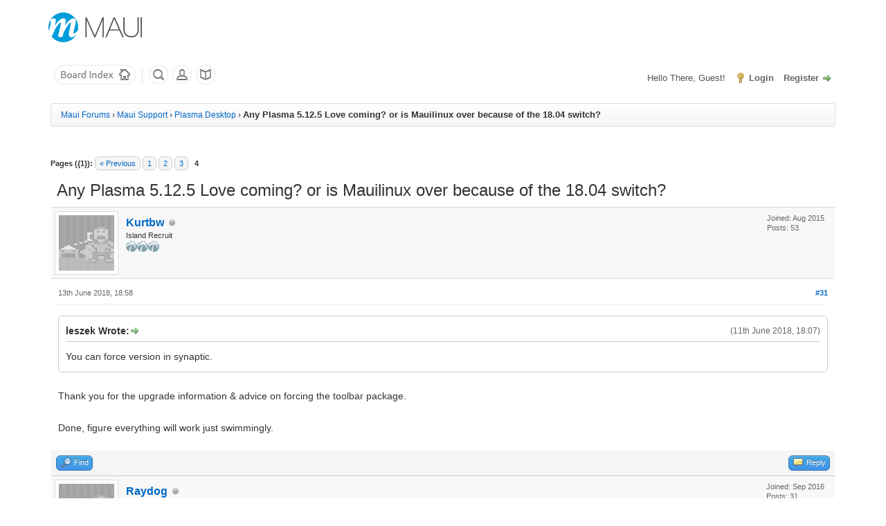

--- FILE ---
content_type: text/html; charset=UTF-8
request_url: https://forums.mauilinux.org/showthread.php?tid=24770&page=4
body_size: 6815
content:
<!DOCTYPE html PUBLIC "-//W3C//DTD XHTML 1.0 Transitional//EN" "http://www.w3.org/TR/xhtml1/DTD/xhtml1-transitional.dtd"><!-- start: showthread -->
<html xml:lang="en" lang="en" xmlns="http://www.w3.org/1999/xhtml">
<head>
<title>Any Plasma 5.12.5 Love coming? or is Mauilinux over because of the 18.04 switch?</title>
<!-- start: headerinclude -->
<link rel="alternate" type="application/rss+xml" title="Latest Threads (RSS 2.0)" href="https://forums.mauilinux.org/syndication.php" />
<link rel="alternate" type="application/atom+xml" title="Latest Threads (Atom 1.0)" href="https://forums.mauilinux.org/syndication.php?type=atom1.0" />
<meta http-equiv="Content-Type" content="text/html; charset=UTF-8" />
<meta http-equiv="Content-Script-Type" content="text/javascript" />
<script type="text/javascript" src="https://forums.mauilinux.org/jscripts/jquery.js?ver=1804"></script>
<script type="text/javascript" src="https://forums.mauilinux.org/jscripts/jquery.plugins.min.js?ver=1804"></script>
<script type="text/javascript" src="https://forums.mauilinux.org/jscripts/general.js?ver=1804"></script>

<link type="text/css" rel="stylesheet" href="https://forums.mauilinux.org/cache/themes/theme17/global.css?t=1624518667" />
<link type="text/css" rel="stylesheet" href="https://forums.mauilinux.org/cache/themes/theme17/asset.css?t=1624518667" />
<link type="text/css" rel="stylesheet" href="https://forums.mauilinux.org/cache/themes/theme17/css3.css?t=1624518667" />
<link type="text/css" rel="stylesheet" href="https://forums.mauilinux.org/cache/themes/theme17/star_ratings.css?t=1624518667" />
<link type="text/css" rel="stylesheet" href="https://forums.mauilinux.org/cache/themes/theme17/showthread.css?t=1624518667" />

<script type="text/javascript">
	lang.unknown_error = "An unknown error has occurred.";

	lang.select2_match = "One result is available, press enter to select it.";
	lang.select2_matches = "{1} results are available, use up and down arrow keys to navigate.";
	lang.select2_nomatches = "No matches found";
	lang.select2_inputtooshort_single = "Please enter one or more character";
	lang.select2_inputtooshort_plural = "Please enter {1} or more characters";
	lang.select2_inputtoolong_single = "Please delete one character";
	lang.select2_inputtoolong_plural = "Please delete {1} characters";
	lang.select2_selectiontoobig_single = "You can only select one item";
	lang.select2_selectiontoobig_plural = "You can only select {1} items";
	lang.select2_loadmore = "Loading more results&hellip;";
	lang.select2_searching = "Searching&hellip;";

	var cookieDomain = ".forums.mauilinux.org";
	var cookiePath = "/";
	var cookiePrefix = "";
	var deleteevent_confirm = "Are you sure you want to delete this event?";
	var removeattach_confirm = "Are you sure you want to remove the selected attachment from this post?";
	var loading_text = 'Loading. <br />Please Wait&hellip;';
	var saving_changes = 'Saving changes&hellip;';
	var use_xmlhttprequest = "1";
	var my_post_key = "4d2b48254ab71921f864efac70d762dc";
	var rootpath = "https://forums.mauilinux.org";
	var imagepath = "https://forums.mauilinux.org/images/winterbreeze";
  	var yes_confirm = "Yes";
	var no_confirm = "No";
	var MyBBEditor = null;
	var spinner_image = "https://forums.mauilinux.org/images/winterbreeze/spinner.gif";
	var spinner = "<img src='" + spinner_image +"' alt='' />";
	var modal_zindex = 9999;
</script>
<!-- end: headerinclude -->
<script type="text/javascript">
<!--
	var quickdelete_confirm = "Are you sure you want to delete this post?";
	var quickrestore_confirm = "Are you sure you want to restore this post?";
	var allowEditReason = "1";
	lang.save_changes = "Save Changes";
	lang.cancel_edit = "Cancel Edit";
	lang.quick_edit_update_error = "There was an error editing your reply:";
	lang.quick_reply_post_error = "There was an error posting your reply:";
	lang.quick_delete_error = "There was an error deleting your reply:";
	lang.quick_delete_success = "The post was deleted successfully.";
	lang.quick_delete_thread_success = "The thread was deleted successfully.";
	lang.quick_restore_error = "There was an error restoring your reply:";
	lang.quick_restore_success = "The post was restored successfully.";
	lang.editreason = "Edit Reason";
// -->
</script>
<!-- jeditable (jquery) -->
<script type="text/javascript" src="https://forums.mauilinux.org/jscripts/report.js?ver=1804"></script>
<script src="https://forums.mauilinux.org/jscripts/jeditable/jeditable.min.js"></script>
<script type="text/javascript" src="https://forums.mauilinux.org/jscripts/thread.js?ver=1804"></script>
</head>
<body>
	<!-- start: header -->
<div id="container">
	<a name="top" id="top"></a>
<!--- Navigation Menu --->

<header id="masthead" class="site-header masthead-logo-in-menu" role="banner">
<div class="top-full">
	<nav role="navigation" class="site-navigation main-navigation primary use-sticky-menu" style="margin-left: auto; margin-right: auto;">
	<!--absolute position--<nav role="navigation" class="site-navigation main-navigation primary use-sticky-menu" style="position: absolute; top: 0px; z-index: 998; width: 1140px; left: 50%; margin-left: -570px;">-->
		<div class="full-container">

			<a href="https://mauilinux.org/" title="Maui Linux" rel="home" class="logo"><img src="https://mauilinux.org/wp-content/uploads/2017/05/maui-logo-forum.png" width="250" height="86" alt="Maui" data-retina-image="https://mauilinux.org/wp-content/uploads/2017/05/maui-logo-forum.png"></a>

<!-- Hide nav
<div class="menu-top-menu-container">
	<ul id="menu-top-menu" class="menu">
		<li id="menu-item-2958" class="menu-item menu-item-type-post_type menu-item-object-page menu-item-has-children menu-item-2958"><a href="http://mauilinux.org/">Home</a>			
		<li id="menu-item-2835" class="menu-item menu-item-type-post_type menu-item-object-page menu-item-2835"><a href="http://mauilinux.org/about/">About</a></li>
		<li id="menu-item-2477" class="menu-item menu-item-type-post_type menu-item-object-page menu-item-2477"><a href="http://mauilinux.org/download/">Download</a></li>
		<li id="menu-item-1932" class="menu-item menu-item-type-custom menu-item-object-custom menu-item-1932"><a href="http://forums.mauilinux.org/">User Forum</a></li>
	</ul>
</div>	
-->


</div>
	</nav><!-- .site-navigation .main-navigation -->
	</div>

		<div id="header">
			<div id="panel">
				<div class="wrapper">
					<div class="upper">
							<!-- Start Small Nav -->
							<div class="smallnav pull-left">
								<a href="https://forums.mauilinux.org/index.php" title="Maui Forums" alt="Maui Forums">
								<img src="images/winterbreeze/board-index.png" class="dl-button" alt="Board Index" /></a>
								<img src="images/winterbreeze/divider-dots.gif" class="divdots" alt="divider" />
								<a href="https://forums.mauilinux.org/search.php" title="Search"><img src="images/winterbreeze/search.png" class="dl-button" alt="Search" /></a>
								<a href="https://forums.mauilinux.org/memberlist.php" title="Memberlist"><img src="images/winterbreeze/member-list.png" class="dl-button" alt="Member List" /></a>
								<a href="https://forums.mauilinux.org/misc.php?action=help" title="Help"><img src="images/winterbreeze/help.png" class="dl-button" alt="Help" /></a>
							</div>
						<!-- start: header_quicksearch -->
						<!-- Hide quick searc in the header --
						<form action="https://forums.mauilinux.org/search.php" method="post">
						<fieldset id="search">
							<input name="keywords" type="text" class="textbox" />
							<input value="Search" type="submit" class="button" />
							<input type="hidden" name="action" value="do_search" />
							<input type="hidden" name="postthread" value="1" />
						</fieldset>
						</form>
						-->
<!-- end: header_quicksearch -->
						<!-- start: header_welcomeblock_guest -->
						<!-- Continuation of div(class="upper") as opened in the header template -->
						<span class="welcome">Hello There, Guest! <a href="https://forums.mauilinux.org/member.php?action=login" onclick="$('#quick_login').modal({ fadeDuration: 250, keepelement: true, zIndex: (typeof modal_zindex !== 'undefined' ? modal_zindex : 9999) }); return false;" class="login">Login</a> <a href="https://forums.mauilinux.org/member.php?action=register" class="register">Register</a></span>
					</div>
				</div>
				<div class="modal" id="quick_login" style="display: none;">
					<form method="post" action="https://forums.mauilinux.org/member.php">
						<input name="action" type="hidden" value="do_login" />
						<input name="url" type="hidden" value="" />
						<input name="quick_login" type="hidden" value="1" />
						<table width="100%" cellspacing="0" cellpadding="5" border="0" class="tborder">
							<tr>
								<td class="thead" colspan="2"><strong>Login</strong></td>
							</tr>
							<tr>
								<td class="trow1" width="25%"><strong>Username:</strong></td>
								<td class="trow1"><input name="quick_username" id="quick_login_username" type="text" value="" class="textbox initial_focus" /></td>
							</tr>
							<tr>
								<td class="trow2"><strong>Password:</strong></td>
								<td class="trow2">
									<input name="quick_password" id="quick_login_password" type="password" value="" class="textbox" /> <a href="https://forums.mauilinux.org/member.php?action=lostpw" class="lost_password">Lost Password?</a>
								</td>
							</tr>
							<tr>
								<td class="trow1">&nbsp;</td>
								<td class="trow1 remember_me">
									<input name="quick_remember" id="quick_login_remember" type="checkbox" value="yes" class="checkbox" checked="checked" />
									<label for="quick_login_remember">Remember me</label>
								</td>
							</tr>
							<tr>
								<td class="trow2" colspan="2">
									<div align="center"><input name="submit" type="submit" class="button" value="Login" /></div>
								</td>
							</tr>
						</table>
					</form>
				</div>
				<script type="text/javascript">
					$("#quick_login input[name='url']").val($(location).attr('href'));
				</script>
<!-- end: header_welcomeblock_guest -->
					<!-- </div> in header_welcomeblock_member and header_welcomeblock_guest -->
				<!-- </div> in header_welcomeblock_member and header_welcomeblock_guest -->
			</div>
		</div>
		<div id="content">
			<div class="wrapper">
				
				
				
				
				
				
				<!-- start: nav -->

<div class="navigation">
<!-- start: nav_bit -->
<a href="https://forums.mauilinux.org/index.php">Maui Forums</a><!-- start: nav_sep -->
&rsaquo;
<!-- end: nav_sep -->
<!-- end: nav_bit --><!-- start: nav_bit -->
<a href="forumdisplay.php?fid=74">Maui Support</a><!-- start: nav_sep -->
&rsaquo;
<!-- end: nav_sep -->
<!-- end: nav_bit --><!-- start: nav_bit -->
<a href="forumdisplay.php?fid=84">Plasma Desktop</a>
<!-- end: nav_bit --><!-- start: nav_sep_active -->
<!-- 
Hide default separate nav active
<br /><img src="https://forums.mauilinux.org/images/winterbreeze/nav_bit.png" alt="" />
-->

&rsaquo;
<!-- end: nav_sep_active --><!-- start: nav_bit_active -->
<span class="active">Any Plasma 5.12.5 Love coming? or is Mauilinux over because of the 18.04 switch?</span>
<!-- end: nav_bit_active -->
</div>
<!-- end: nav -->
				<br />
<!-- end: header -->
	
	
	<div class="float_left">
		<!-- start: multipage -->
<div class="pagination">
<span class="pages">Pages ({1}):</span>
<!-- start: multipage_prevpage -->
<a href="showthread.php?tid=24770&amp;page=3" class="pagination_previous">&laquo; Previous</a>
<!-- end: multipage_prevpage --><!-- start: multipage_page -->
<a href="showthread.php?tid=24770" class="pagination_page">1</a>
<!-- end: multipage_page --><!-- start: multipage_page -->
<a href="showthread.php?tid=24770&amp;page=2" class="pagination_page">2</a>
<!-- end: multipage_page --><!-- start: multipage_page -->
<a href="showthread.php?tid=24770&amp;page=3" class="pagination_page">3</a>
<!-- end: multipage_page --><!-- start: multipage_page_current -->
 <span class="pagination_current">4</span>
<!-- end: multipage_page_current -->
</div>
<!-- end: multipage -->
	</div>
	<div class="float_right">
		
	</div>
	
	<table border="0" cellspacing="0" cellpadding="5" class="tborder tfixed clear">
		<tr>
			<td class="thead">
				<div class="float_right">
					<span class="smalltext"><a href="javascript:;" id="thread_modes"></a></span>
				</div>
				<div>
					<span>Any Plasma 5.12.5 Love coming? or is Mauilinux over because of the 18.04 switch?</span>
				</div>
			</td>
		</tr>
<tr><td id="posts_container">
	<div id="posts">
		<!-- start: postbit -->

<a name="pid44467" id="pid44467"></a>
<div class="post " style="" id="post_44467">
<div class="post_author">
	<!-- start: postbit_avatar -->
<div class="author_avatar"><a href="member.php?action=profile&amp;uid=61977"><img src="https://forums.mauilinux.org/images/Wintermute/avatars/default_avatar.gif" alt=""  /></a></div>
<!-- end: postbit_avatar -->
	<div class="author_information">
			<strong><span class="largetext"><a href="https://forums.mauilinux.org/member.php?action=profile&amp;uid=61977">Kurtbw</a></span></strong> <!-- start: postbit_offline -->
<img src="https://forums.mauilinux.org/images/winterbreeze/buddy_offline.png" title="Offline" alt="Offline" class="buddy_status" />
<!-- end: postbit_offline --><br />
			<span class="smalltext">
				Island Recruit<br />
				<img src="images/winterbreeze/star.png" border="0" alt="*" /><img src="images/winterbreeze/star.png" border="0" alt="*" /><img src="images/winterbreeze/star.png" border="0" alt="*" /><br />
				
			</span>
	</div>
	<div class="author_statistics">
		<!-- start: postbit_author_user -->
<!--	Posts: 53 |	Threads: 13 |	Joined: Aug 2015 | 	
-->
   Joined: Aug 2015  <br /> Posts: 53 <br /> 
<!-- end: postbit_author_user -->
	</div>
</div>
<div class="post_content">
	<div class="post_head">
		<!-- start: postbit_posturl -->
<div class="float_right" style="vertical-align: top">
<strong><a href="showthread.php?tid=24770&amp;pid=44467#pid44467" title="RE: Any Plasma 5.12.5 Love coming? or is Mauilinux over because of the 18.04 switch?">#31</a></strong>

</div>
<!-- end: postbit_posturl -->
		
		<span class="post_date">13th June 2018, 18:58 <span class="post_edit" id="edited_by_44467"></span></span>
		
	</div>
	<div class="post_body scaleimages" id="pid_44467">
		<blockquote class="mycode_quote"><cite><span> (11th June 2018, 18:07)</span>leszek Wrote:  <a href="https://forums.mauilinux.org/showthread.php?pid=44461#pid44461" class="quick_jump"></a></cite>You can force version in synaptic.</blockquote><br />
Thank you for the upgrade information &amp; advice on forcing the toolbar package.<br />
<br />
Done, figure everything will work just swimmingly.
	</div>
	
	
	<div class="post_meta" id="post_meta_44467">
		
	</div>
</div>
<div class="post_controls">
	<div class="postbit_buttons author_buttons float_left">
		<!-- start: postbit_find -->
<a href="search.php?action=finduser&amp;uid=61977" title="Find all posts by this user" class="postbit_find"><span>Find</span></a>
<!-- end: postbit_find -->
	</div>
	<div class="postbit_buttons post_management_buttons float_right">
		<!-- start: postbit_quote -->
<a href="newreply.php?tid=24770&amp;replyto=44467" title="Quote this message in a reply" class="postbit_quote"><span>Reply</span></a>
<!-- end: postbit_quote -->
	</div>
</div>
</div>
<!-- end: postbit --><!-- start: postbit -->

<a name="pid44468" id="pid44468"></a>
<div class="post " style="" id="post_44468">
<div class="post_author">
	<!-- start: postbit_avatar -->
<div class="author_avatar"><a href="member.php?action=profile&amp;uid=63291"><img src="https://forums.mauilinux.org/images/Wintermute/avatars/default_avatar.gif" alt=""  /></a></div>
<!-- end: postbit_avatar -->
	<div class="author_information">
			<strong><span class="largetext"><a href="https://forums.mauilinux.org/member.php?action=profile&amp;uid=63291">Raydog</a></span></strong> <!-- start: postbit_offline -->
<img src="https://forums.mauilinux.org/images/winterbreeze/buddy_offline.png" title="Offline" alt="Offline" class="buddy_status" />
<!-- end: postbit_offline --><br />
			<span class="smalltext">
				New Islander<br />
				<img src="images/winterbreeze/star.png" border="0" alt="*" /><img src="images/winterbreeze/star.png" border="0" alt="*" /><br />
				
			</span>
	</div>
	<div class="author_statistics">
		<!-- start: postbit_author_user -->
<!--	Posts: 31 |	Threads: 5 |	Joined: Sep 2016 | 	
-->
   Joined: Sep 2016  <br /> Posts: 31 <br /> 
<!-- end: postbit_author_user -->
	</div>
</div>
<div class="post_content">
	<div class="post_head">
		<!-- start: postbit_posturl -->
<div class="float_right" style="vertical-align: top">
<strong><a href="showthread.php?tid=24770&amp;pid=44468#pid44468" title="RE: Any Plasma 5.12.5 Love coming? or is Mauilinux over because of the 18.04 switch?">#32</a></strong>

</div>
<!-- end: postbit_posturl -->
		
		<span class="post_date">16th June 2018, 14:16 <span class="post_edit" id="edited_by_44468"></span></span>
		
	</div>
	<div class="post_body scaleimages" id="pid_44468">
		I've been following this thread for a few days. How well is it working out for you all that updated? Any problems?<br />
<br />
I was saddened to see that the Maui team has deiced not to continue with what I consider THE best Linux distro. Maui has been absolutely rock solid for me. Thanks for the good work.
	</div>
	
	<!-- start: postbit_signature -->
<div class="signature scaleimages">
MacBookPro 9,2 (Mid 2012), Maui 17.06
</div>
<!-- end: postbit_signature -->
	<div class="post_meta" id="post_meta_44468">
		
	</div>
</div>
<div class="post_controls">
	<div class="postbit_buttons author_buttons float_left">
		<!-- start: postbit_find -->
<a href="search.php?action=finduser&amp;uid=63291" title="Find all posts by this user" class="postbit_find"><span>Find</span></a>
<!-- end: postbit_find -->
	</div>
	<div class="postbit_buttons post_management_buttons float_right">
		<!-- start: postbit_quote -->
<a href="newreply.php?tid=24770&amp;replyto=44468" title="Quote this message in a reply" class="postbit_quote"><span>Reply</span></a>
<!-- end: postbit_quote -->
	</div>
</div>
</div>
<!-- end: postbit --><!-- start: postbit -->

<a name="pid44469" id="pid44469"></a>
<div class="post " style="" id="post_44469">
<div class="post_author">
	<!-- start: postbit_avatar -->
<div class="author_avatar"><a href="member.php?action=profile&amp;uid=63302"><img src="https://forums.mauilinux.org/uploads/avatars/avatar_63302.jpg?dateline=1474648343" alt="" width="70" height="53" /></a></div>
<!-- end: postbit_avatar -->
	<div class="author_information">
			<strong><span class="largetext"><a href="https://forums.mauilinux.org/member.php?action=profile&amp;uid=63302">Bergoglio</a></span></strong> <!-- start: postbit_offline -->
<img src="https://forums.mauilinux.org/images/winterbreeze/buddy_offline.png" title="Offline" alt="Offline" class="buddy_status" />
<!-- end: postbit_offline --><br />
			<span class="smalltext">
				Island Recruit<br />
				<img src="images/winterbreeze/star.png" border="0" alt="*" /><img src="images/winterbreeze/star.png" border="0" alt="*" /><img src="images/winterbreeze/star.png" border="0" alt="*" /><br />
				
			</span>
	</div>
	<div class="author_statistics">
		<!-- start: postbit_author_user -->
<!--	Posts: 63 |	Threads: 15 |	Joined: Sep 2016 | 	
-->
   Joined: Sep 2016  <br /> Posts: 63 <br /> 
<!-- end: postbit_author_user -->
	</div>
</div>
<div class="post_content">
	<div class="post_head">
		<!-- start: postbit_posturl -->
<div class="float_right" style="vertical-align: top">
<strong><a href="showthread.php?tid=24770&amp;pid=44469#pid44469" title="RE: Any Plasma 5.12.5 Love coming? or is Mauilinux over because of the 18.04 switch?">#33</a></strong>

</div>
<!-- end: postbit_posturl -->
		
		<span class="post_date">17th June 2018, 21:47 <span class="post_edit" id="edited_by_44469"></span></span>
		
	</div>
	<div class="post_body scaleimages" id="pid_44469">
		Hi Raydog,<br />
<br />
for me the updates work fine.<br />
<br />
The only strange problem that I have (from some upgrades ago) is that I cannot change the height of the bottom panel on the desktop (it is like fixed), but it is not so important and also I don't want to loose the transparency I obtained (in a Kubuntu 18.04 fresh install with Plasma 5.12.5 I applaied the same theme packages and they don't work with the same appearance).
	</div>
	
	
	<div class="post_meta" id="post_meta_44469">
		
	</div>
</div>
<div class="post_controls">
	<div class="postbit_buttons author_buttons float_left">
		<!-- start: postbit_find -->
<a href="search.php?action=finduser&amp;uid=63302" title="Find all posts by this user" class="postbit_find"><span>Find</span></a>
<!-- end: postbit_find -->
	</div>
	<div class="postbit_buttons post_management_buttons float_right">
		<!-- start: postbit_quote -->
<a href="newreply.php?tid=24770&amp;replyto=44469" title="Quote this message in a reply" class="postbit_quote"><span>Reply</span></a>
<!-- end: postbit_quote -->
	</div>
</div>
</div>
<!-- end: postbit --><!-- start: postbit -->

<a name="pid44470" id="pid44470"></a>
<div class="post " style="" id="post_44470">
<div class="post_author">
	<!-- start: postbit_avatar -->
<div class="author_avatar"><a href="member.php?action=profile&amp;uid=61977"><img src="https://forums.mauilinux.org/images/Wintermute/avatars/default_avatar.gif" alt=""  /></a></div>
<!-- end: postbit_avatar -->
	<div class="author_information">
			<strong><span class="largetext"><a href="https://forums.mauilinux.org/member.php?action=profile&amp;uid=61977">Kurtbw</a></span></strong> <!-- start: postbit_offline -->
<img src="https://forums.mauilinux.org/images/winterbreeze/buddy_offline.png" title="Offline" alt="Offline" class="buddy_status" />
<!-- end: postbit_offline --><br />
			<span class="smalltext">
				Island Recruit<br />
				<img src="images/winterbreeze/star.png" border="0" alt="*" /><img src="images/winterbreeze/star.png" border="0" alt="*" /><img src="images/winterbreeze/star.png" border="0" alt="*" /><br />
				
			</span>
	</div>
	<div class="author_statistics">
		<!-- start: postbit_author_user -->
<!--	Posts: 53 |	Threads: 13 |	Joined: Aug 2015 | 	
-->
   Joined: Aug 2015  <br /> Posts: 53 <br /> 
<!-- end: postbit_author_user -->
	</div>
</div>
<div class="post_content">
	<div class="post_head">
		<!-- start: postbit_posturl -->
<div class="float_right" style="vertical-align: top">
<strong><a href="showthread.php?tid=24770&amp;pid=44470#pid44470" title="RE: Any Plasma 5.12.5 Love coming? or is Mauilinux over because of the 18.04 switch?">#34</a></strong>

</div>
<!-- end: postbit_posturl -->
		
		<span class="post_date">19th June 2018, 11:50 <span class="post_edit" id="edited_by_44470"></span></span>
		
	</div>
	<div class="post_body scaleimages" id="pid_44470">
		<blockquote class="mycode_quote"><cite><span> (16th June 2018, 14:16)</span>Raydog Wrote:  <a href="https://forums.mauilinux.org/showthread.php?pid=44468#pid44468" class="quick_jump"></a></cite>I've been following this thread for a few days. How well is it working out for you all that updated? Any problems?<br />
<br />
I was saddened to see that the Maui team has deiced not to continue with what I consider THE best Linux distro. Maui has been absolutely rock solid for me. Thanks for the good work.</blockquote><br />
Since you asked, just fine.<br />
<br />
Maui just works.  Closest thing I've seen in the Linux world to Mac OS X.  Still bummed about the moribund state of the distro.  <br />
<br />
&lt;sigh&gt;
	</div>
	
	
	<div class="post_meta" id="post_meta_44470">
		
	</div>
</div>
<div class="post_controls">
	<div class="postbit_buttons author_buttons float_left">
		<!-- start: postbit_find -->
<a href="search.php?action=finduser&amp;uid=61977" title="Find all posts by this user" class="postbit_find"><span>Find</span></a>
<!-- end: postbit_find -->
	</div>
	<div class="postbit_buttons post_management_buttons float_right">
		<!-- start: postbit_quote -->
<a href="newreply.php?tid=24770&amp;replyto=44470" title="Quote this message in a reply" class="postbit_quote"><span>Reply</span></a>
<!-- end: postbit_quote -->
	</div>
</div>
</div>
<!-- end: postbit -->
	</div>
</td></tr>
		<tr>
			<td class="tfoot">
				<!-- start: showthread_search -->
	<div class="float_right">
		<form action="search.php" method="post">
			<input type="hidden" name="action" value="thread" />
			<input type="hidden" name="tid" value="24770" />
			<input type="text" name="keywords" value="Enter Keywords" onfocus="if(this.value == 'Enter Keywords') { this.value = ''; }" onblur="if(this.value=='') { this.value='Enter Keywords'; }" class="textbox" size="25" />
			<input type="submit" class="button" value="Search Thread" />
		</form>
	</div>
<!-- end: showthread_search -->
				<div>
					<span>&laquo; <a href="showthread.php?tid=24770&amp;action=nextoldest">Next Oldest</a> | <a href="showthread.php?tid=24770&amp;action=nextnewest">Next Newest</a> &raquo;</span>
				</div>
			</td>
		</tr>
	</table>
	<div class="float_left">
		<!-- start: multipage -->
<div class="pagination">
<span class="pages">Pages ({1}):</span>
<!-- start: multipage_prevpage -->
<a href="showthread.php?tid=24770&amp;page=3" class="pagination_previous">&laquo; Previous</a>
<!-- end: multipage_prevpage --><!-- start: multipage_page -->
<a href="showthread.php?tid=24770" class="pagination_page">1</a>
<!-- end: multipage_page --><!-- start: multipage_page -->
<a href="showthread.php?tid=24770&amp;page=2" class="pagination_page">2</a>
<!-- end: multipage_page --><!-- start: multipage_page -->
<a href="showthread.php?tid=24770&amp;page=3" class="pagination_page">3</a>
<!-- end: multipage_page --><!-- start: multipage_page_current -->
 <span class="pagination_current">4</span>
<!-- end: multipage_page_current -->
</div>
<!-- end: multipage -->
	</div>
	<div style="padding-top: 4px;" class="float_right">
		
	</div>
	<br class="clear" />
	
	
	<!-- start: showthread_similarthreads -->
<br />
<table border="0" cellspacing="0" cellpadding="5" class="tborder">
<tr>
<td class="thead" align="center" colspan="6"><strong>Possibly Related Threads&hellip;</strong></td>
</tr>
<tr>
<td class="tcat" align="center" colspan="2"><span class="smalltext"><strong>Thread</strong></span></td>
<td class="tcat" align="center"><span class="smalltext"><strong>Author</strong></span></td>
<td class="tcat" align="center"><span class="smalltext"><strong>Replies</strong></span></td>
<td class="tcat" align="center"><span class="smalltext"><strong>Views</strong></span></td>
<td class="tcat" align="center"><span class="smalltext"><strong>Last Post</strong></span></td>
</tr>
<!-- start: showthread_similarthreads_bit -->
<tr>
	<td align="center" class="trow1" width="2%">&nbsp;</td>
	<td class="trow1"><a href="showthread.php?tid=24255">drag-and-open folder not possible in plasmoids any more?</a></td>
	<td align="center" class="trow1"><a href="https://forums.mauilinux.org/member.php?action=profile&amp;uid=63417">benit</a></td>
	<td align="center" class="trow1"><a href="javascript:MyBB.whoPosted(24255);">4</a></td>
	<td align="center" class="trow1">19,383</td>
	<td class="trow1" style="white-space: nowrap">
		<span class="smalltext">31st January 2017, 14:00<br />
		<a href="showthread.php?tid=24255&amp;action=lastpost">Last Post</a>: <a href="https://forums.mauilinux.org/member.php?action=profile&amp;uid=2103">leszek</a></span>
	</td>
	</tr>
<!-- end: showthread_similarthreads_bit -->
</table>
<!-- end: showthread_similarthreads -->
	<br />
	<div class="float_left">
		<ul class="thread_tools">
			<li class="printable"><a href="printthread.php?tid=24770">View a Printable Version</a></li>
			
			<li class="subscription_add"><a href="usercp2.php?action=addsubscription&amp;tid=24770&amp;my_post_key=4d2b48254ab71921f864efac70d762dc">Subscribe to this thread</a></li>
			
		</ul>
	</div>

	<div class="float_right" style="text-align: right;">
		
		<!-- start: forumjump_advanced -->
<form action="forumdisplay.php" method="get">
<span class="smalltext"><strong>Forum Jump:</strong></span>
<select name="fid" class="forumjump">
<option value="-4">Private Messages</option>
<option value="-3">User Control Panel</option>
<option value="-5">Who's Online</option>
<option value="-2">Search</option>
<option value="-1">Forum Home</option>
<!-- start: forumjump_bit -->
<option value="74" > Maui Support</option>
<!-- end: forumjump_bit --><!-- start: forumjump_bit -->
<option value="83" >-- Installation</option>
<!-- end: forumjump_bit --><!-- start: forumjump_bit -->
<option value="84" selected="selected">-- Plasma Desktop</option>
<!-- end: forumjump_bit --><!-- start: forumjump_bit -->
<option value="77" >-- Software &amp; Applications</option>
<!-- end: forumjump_bit --><!-- start: forumjump_bit -->
<option value="85" >-- Hardware</option>
<!-- end: forumjump_bit --><!-- start: forumjump_bit -->
<option value="7" > Community</option>
<!-- end: forumjump_bit --><!-- start: forumjump_bit -->
<option value="80" >-- General Talk</option>
<!-- end: forumjump_bit --><!-- start: forumjump_bit -->
<option value="81" >-- Ideas &amp; Feedback</option>
<!-- end: forumjump_bit --><!-- start: forumjump_bit -->
<option value="82" >-- Website and Forums</option>
<!-- end: forumjump_bit -->
</select>
<!-- start: gobutton -->
<input type="submit" class="button" value="Go" />
<!-- end: gobutton -->
</form>
<script type="text/javascript">
$(".forumjump").change(function() {
	var option = $(this).val();

	if(option < 0)
	{
		window.location = 'forumdisplay.php?fid='+option;
	}
	else
	{
		window.location = 'forumdisplay.php?fid='+option;
	}
});
</script>
<!-- end: forumjump_advanced -->
	</div>
	<br class="clear" />
	
	<!-- start: footer -->

	</div>
</div>
<div id="footer">
	<div class="upper">
		<div class="wrapper">
			
			
			<ul class="menu bottom_links">
				<!-- start: footer_contactus -->
<li><a href="http://www.mauilinux.org/about">Contact Us</a></li>
<!-- end: footer_contactus -->
				<li><a href="https://www.mauilinux.org">Maui Forums</a></li>
				<li><a href="#top">Return to Top</a></li>
				<li><a href="https://forums.mauilinux.org/archive/index.php?thread-24770.html">Lite (Archive) Mode</a></li>
				<li><a href="https://forums.mauilinux.org/misc.php?action=syndication">RSS Syndication</a></li>
			</ul>
		</div>
	</div>
	<div class="lower">
		<div class="wrapper">
			<span id="current_time"><strong>Current time:</strong> 1st January 2026, 4:55</span>
			<span id="copyright">
				<!-- MyBB is free software developed and maintained by a volunteer community.
					It would be much appreciated by the MyBB Group if you left the full copyright and "powered by" notice intact,
					to show your support for MyBB.  If you choose to remove or modify the copyright below,
					you may be refused support on the MyBB Community Forums.

					This is free software, support us and we'll support you. -->
				Powered By <a href="http://www.mybb.com" target="_blank">MyBB</a>, &copy; 2002-2026 <a href="http://www.mybb.com" target="_blank">MyBB Group</a>.
				<!-- End powered by -->
			</span>
		</div>
	</div>
</div>
<!-- The following piece of code allows MyBB to run scheduled tasks. DO NOT REMOVE --><!-- start: task_image -->
<img src="https://forums.mauilinux.org/task.php" width="1" height="1" alt="" />
<!-- end: task_image --><!-- End task image code -->

</div>
<!-- end: footer -->
	<div id="thread_modes_popup" class="popup_menu" style="display: none;"><div class="popup_item_container"><a href="showthread.php?mode=linear&amp;tid=24770&amp;pid=44467#pid44467" class="popup_item">Linear Mode</a></div><div class="popup_item_container"><a href="showthread.php?mode=threaded&amp;tid=24770&amp;pid=44467#pid44467" class="popup_item">Threaded Mode</a></div></div>
	<script type="text/javascript">
	// <!--
		if(use_xmlhttprequest == "1")
		{
			$("#thread_modes").popupMenu();
		}
	// -->
	</script>
	<script type="text/javascript">
		$(".author_avatar img").error(function () {
			$(this).unbind("error").closest('.author_avatar').remove();
		});
	</script>
</body>
</html>
<!-- end: showthread -->

--- FILE ---
content_type: text/css
request_url: https://forums.mauilinux.org/cache/themes/theme17/asset.css?t=1624518667
body_size: 2511
content:
/* Additional Wintermute style  *
=================== */

/* Clear bold style for all titles inside thead */
.thead > strong, .thead > div > strong {
 
	font-weight: 300 !important;
}

/* Administrator title style */
.net-admin {
 
	text-decoration: none; 
	color: #8642a4; 
	font-weight: bold;
}

.net-admin:hover {
 
	text-decoration: none; 
	color: #0072BC; 
	font-weight: bold;
}

.d2-title {
	font-size: 18px;
	line-height: 28px;
	font-weight: normal;
}

.d3-title {
	font-size: 15px;
	line-height: 25px;
	font-weight: normal;
}

.t2-title {
	text-decoration: none;
	font-family: 'Open Sans', sans-serif;
	font-size: 24px;
	font-weight: 300;
}

.t2-info, #thread_modes {
	position: relative;
	top: 10px;
}

.post_content {
	line-height: 1.8em;
}

.br-invisible {
	display: none;
}

/* Navigation, breadcrumbs */
.navigation {
    padding: 7px 14px;
    margin: 0 0 18px;
    list-style: none;
    background-color: #fbfbfb;
    background-image: -moz-linear-gradient(top, #ffffff, #f5f5f5);
    background-image: -ms-linear-gradient(top, #ffffff, #f5f5f5);
    background-image: -webkit-gradient(linear, 0 0, 0 100%, from(#ffffff), to(#f5f5f5));
    background-image: -webkit-linear-gradient(top, #ffffff, #f5f5f5);
    background-image: -o-linear-gradient(top, #ffffff, #f5f5f5);
    background-image: linear-gradient(top, #ffffff, #f5f5f5);
    background-repeat: repeat-x;
    filter: progid:DXImageTransform.Microsoft.gradient(startColorstr='#ffffff', endColorstr='#f5f5f5', GradientType=0);
    border: 1px solid #ddd;
    -webkit-border-radius: 3px;
    -moz-border-radius: 3px;
    border-radius: 3px;
    -webkit-box-shadow: inset 0 1px 0 #ffffff;
    -moz-box-shadow: inset 0 1px 0 #ffffff;
    box-shadow: inset 0 1px 0 #ffffff;
}

/*  Lower panel UI */
#panel .lower {
    padding: 10px 4px 10px 8px;
    min-height: 20px;
    margin-bottom: 5px;
    background-color: #f5f5f5;
    border: 1px solid #eee;
    border: 1px solid rgba(0, 0, 0, 0.05);
    -webkit-border-radius: 4px;
    -moz-border-radius: 4px;
    border-radius: 4px;
    -webkit-box-shadow: inset 0 1px 1px rgba(0, 0, 0, 0.05);
    -moz-box-shadow: inset 0 1px 1px rgba(0, 0, 0, 0.05);
    box-shadow: inset 0 1px 1px rgba(0, 0, 0, 0.05);
}

#panel .lower .wrap {
	width: 100%;
    min-width: 980px;
    max-width: 1140px;
	margin: 0 auto;
}

/* Classic layout, user container */
.post.classic .post_author {
    -moz-border-radius: 4px;
    -webkit-border-radius: 4px;
    border-radius: 4px;
}

.post.classic .post_author {
    border: 1px solid #ddd;
    border-left: 1px solid #ddd;
}

button, input.button, input.textbox {
	padding: 4px 10px;
}

/* Default button */
button, input.button, .button,
a.button:link, a.button:visited {
	text-shadow: 0 -1px 0 rgba(0, 0, 0, 0.25);
    color: #ffffff;
    background-color: #0074cc;
    background-image: -moz-linear-gradient(top, #0088cc, #0055cc);
    background-image: -ms-linear-gradient(top, #0088cc, #0055cc);
    background-image: -webkit-gradient(linear, 0 0, 0 100%, from(#0088cc), to(#0055cc));
    background-image: -webkit-linear-gradient(top, #0088cc, #0055cc);
    background-image: -o-linear-gradient(top, #0088cc, #0055cc);
    background-image: linear-gradient(top, #0088cc, #0055cc);
    background-repeat: repeat-x;
    filter: progid:DXImageTransform.Microsoft.gradient(startColorstr='#0088cc', endColorstr='#0055cc', GradientType=0);
    border-color: #0055cc #0055cc #003580;
    border-color: rgba(0, 0, 0, 0.1) rgba(0, 0, 0, 0.1) rgba(0, 0, 0, 0.25);
    filter: progid:dximagetransform.microsoft.gradient(enabled=false);
	-webkit-box-shadow: inset 0 1px 0 rgba(255, 255, 255, 0.2),0 1px 2px rgba(0, 0, 0, 0.05);
    -moz-box-shadow: inset 0 1px 0 rgba(255, 255, 255, 0.2),0 1px 2px rgba(0, 0, 0, 0.05);
    box-shadow: inset 0 1px 0 rgba(255, 255, 255, 0.2),0 1px 2px rgba(0, 0, 0, 0.05);
}

/* Button hover */
a.button:hover, a.button:active,
button:hover, button:active, button.active, button.disabled, button[disabled],
input.button:hover, input.button:active, input.button.active, input.button.disabled, input.button[disabled],
.button:hover, .button:active, .button.active, .button.disabled, .button[disabled] {
    background-color: #0055cc;
	border-color: #0055cc;
	background-image: none;
}

/* Buttons and fields border radius */
button, input.button, input.textbox, input.invalid_field, input.valid_field, select, textarea, .editor_control_bar, blockquote, .codeblock, fieldset, .pm_alert, .red_alert, .popup_menu, .postbit_buttons > a, a.button {
    -moz-border-radius: 4px;
    -webkit-border-radius: 4px;
    border-radius: 4px;
}

/* Website header clone */

#panel .upper {
    background: #fff url(../../../#) repeat-x;
    color: #555;
    border-top: 0px solid #444;
    border-bottom: 0px solid #000;
    padding: 0 7px 7px;
    clear: both;
}

#panel .upper a:link, #panel .upper a:visited, #panel .upper a:hover, #panel .upper a:active {
    color: #666;
}

.welcome {
	display: block;
	text-align: right;
}

.smallnav {
    display: block;
    position: relative;
    bottom: -24px;
	width: 240px;
}

.divdots {
	padding: 4px;
}

/* =Logo
----------------------------------------------- */
header#masthead.masthead-logo-in-menu .logo{
float:left;
padding:8px 0;
margin: 10px 15px auto 0px;
}

header#masthead.masthead-logo-in-menu .logo > *{
display:block;
}

header#masthead.masthead-logo-in-menu .logo > img{
max-height:43px;
width:auto;
}

.layout-boxed header#masthead.masthead-logo-in-menu .logo{
margin-left:25px;
}

/* =Menu
----------------------------------------------- */
.main-navigation{
max-width:1140px;
margin:0 -35px;
background:#343538;
font-family: "Helvetica Neue", Helvetica, Arial, "Lucida Grande", sans-serif;
font-size:13px;
position:relative;
/* Font awesome icons */
/* General menu link styling */
/* For when the menu becomes a sticky menu */
}

.main-navigation [class^="icon-"]{
display:inline-block;
margin-right:15px;
font-size:16px;
line-height:0.5em;
color:#CCCCCC;
}

.main-navigation a:hover [class^="icon-"]{
color:#FFFFFF;
}

.main-navigation ul{
list-style:none;
margin:0;
padding-left:0;
zoom:1;
/* Second level menu items */
}

.main-navigation ul:before{
content:'';
display:block;
}

.main-navigation ul:after{
content:'';
display:table;
clear:both;
}

.main-navigation ul li{
display:block;
position:relative;
float:left;
}

.main-navigation ul li:hover > a{
background:transparent;
color:#FFFFFF;
}

.main-navigation ul li a{
padding:21px 30px 20px 30px;
-ms-box-sizing:border-box;
-moz-box-sizing:border-box;
-webkit-box-sizing:border-box;
box-sizing:border-box;
}

.main-navigation ul li a,.main-navigation ul li a > *{
-webkit-transition:all 0.4s ease;
-moz-transition:all 0.4s ease;
-o-transition:all 0.4s ease;
transition:all 0.4s ease;
}

.main-navigation ul ul{
-webkit-box-shadow:0 1px 2px rgba(0,0,0,0.15);
-moz-box-shadow:0 1px 2px rgba(0,0,0,0.15);
box-shadow:0 1px 2px rgba(0,0,0,0.15);
background:#464646;
display:none;
position:absolute;
top:100%;
left:0;
z-index:99999;
/* Third Level Items */
}

.main-navigation ul ul a{
width:200px;
padding:20px 32px;
}

.main-navigation ul ul li{
position:relative;
/* Hovering over 2nd level items */
}

.main-navigation ul ul li:hover > a{
background:#00a0e1;
color:#FFFFFF;
}

.main-navigation ul ul ul{
left:100%;
top:0;
margin-left:0;
}

.main-navigation ul li:hover > ul{
display:block;
}

.main-navigation a{
display:block;
text-decoration:none;
color:#e2e2e2;
font-weight:bold;
}

.main-navigation.sticky{
-webkit-box-shadow:0 2px 1px rgba(0,0,0,0.15);
-moz-box-shadow:0 2px 1px rgba(0,0,0,0.15);
box-shadow:0 2px 1px rgba(0,0,0,0.15);
}

body.has-menu-search .main-navigation ul{
margin-right:59px;
}

/* Handle the navigation slightly differently on mobile devices */
body.mobile-device .main-navigation ul ul{
display:none;
}

body.mobile-device .main-navigation li:hover > ul{
display:block;
}

.mobile-nav-frame [class^="icon-"]{
display:inline-block;
margin-right:10px;
min-width:1em;
}

.mobile-nav-icon{
font-family:'FontAwesome';
display:inline-block;
margin-right:10px;
}

.mobile-nav-icon:before{
font-size:14px;
content:"\f00b";
}

/* =Menu Search
----------------------------------------------- */
#search-icon{
position:absolute;
top:0;
right:0;
height:100%;
}

#search-icon #search-icon-icon{
-ms-box-sizing:border-box;
-moz-box-sizing:border-box;
-webkit-box-sizing:border-box;
box-sizing:border-box;
position:relative;
display:block;
cursor:pointer;
background-color:#303134;
width:59px;
height:100%;
}

#search-icon #search-icon-icon,#search-icon #search-icon-icon .icon-search{
-webkit-transition:all 0.4s ease;
-moz-transition:all 0.4s ease;
-o-transition:all 0.4s ease;
transition:all 0.4s ease;
}

#search-icon #search-icon-icon .icon{
position:absolute;
display:block;
width:17px;
height:17px;
top:50%;
left:50%;
margin-top:-8px;
margin-left:-8.5px;
background: url(../../../images/sprites-1-2.png) no-repeat -102px 0;
}

#search-icon #search-icon-icon:hover{
background-color:#00bcff;
}

#search-icon #search-icon-icon:hover .icon{
background: url(../../../images/sprites-1-2.png) no-repeat 0 0;
}

@media screen and (-webkit-min-device-pixel-ratio: 2) {
#search-icon #search-icon-icon .icon{
background: url(../../../images/retina/search-icon.png) no-repeat;
background-size:17px 17px;
}

#search-icon #search-icon-icon:hover .icon{
background: url(../../../images/retina/search-icon-white.png) no-repeat;
background-size:17px 17px;
}


}

#search-icon .searchform{
display:none;
position:absolute;
top:100%;
right:0;
width:1080px;
background:#2d2e31;
z-index:10;
overflow-x:hidden;
}

#search-icon .searchform input[name=s]{
color:#d1d1d1;
font-size:17px;
font-weight:200;
-ms-box-sizing:border-box;
-moz-box-sizing:border-box;
-webkit-box-sizing:border-box;
box-sizing:border-box;
display:block;
width:100%;
height:42px;
border:none;
-webkit-border-radius:0px;
-moz-border-radius:0px;
border-radius:0px;
background:transparent;
outline:none;
padding:0 15px;
}

/* =Menu top extended
----------------------------------------------- */
.top-full {
	background: transparent;
	height: 59px;
	width: 90%;
    min-width: 760px;
    max-width: 1140px;
    margin: auto auto;
}

.wrapper {
    width: 90%;
    min-width: 760px;
    max-width: 1140px;
    margin: auto auto;
}

html, body, .wrapper {
zoom: 1;
}



--- FILE ---
content_type: text/css
request_url: https://forums.mauilinux.org/cache/themes/theme17/showthread.css?t=1624518667
body_size: 72
content:
ul.thread_tools,
ul.thread_tools li {
	list-style: none;
	padding: 0;
	margin: 0;
}

ul.thread_tools li {
	padding-left: 24px;
	padding-bottom: 4px;
	margin-bottom: 3px;
	font-size: 11px;
	background-image: url(../../../images/showthread_sprite.png);
	background-repeat: no-repeat;
}

ul.thread_tools li.printable {
	background-position: 0 0;
}

ul.thread_tools li.sendthread {
	background-position: 0 -20px;
}

ul.thread_tools li.subscription_add {
	background-position: 0 -40px;
}

ul.thread_tools li.subscription_remove {
	background-position: 0 -60px;
}

ul.thread_tools li.poll {
	background-position: 0 -80px;
}

.showthread_spinner {
	width: 100%;
	margin: 0 auto;
	display: block;
	text-align: center;
	padding: 20px;
}


		